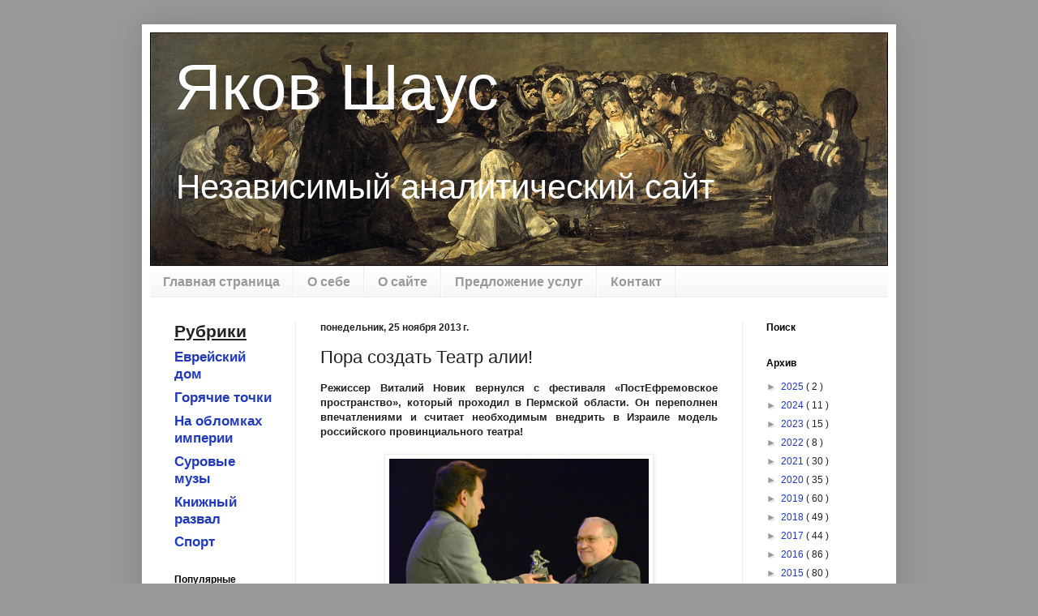

--- FILE ---
content_type: text/plain
request_url: https://www.google-analytics.com/j/collect?v=1&_v=j102&a=1010847807&t=pageview&_s=1&dl=http%3A%2F%2Fwww.yacovshaus.com%2F2013%2F11%2Frusskijteatr.html&ul=en-us%40posix&dt=%D0%AF%D0%BA%D0%BE%D0%B2%20%D0%A8%D0%B0%D1%83%D1%81%3A%20%D0%9F%D0%BE%D1%80%D0%B0%20%D1%81%D0%BE%D0%B7%D0%B4%D0%B0%D1%82%D1%8C%20%D0%A2%D0%B5%D0%B0%D1%82%D1%80%20%D0%B0%D0%BB%D0%B8%D0%B8!&sr=1280x720&vp=1280x720&_u=IEBAAEABAAAAACAAI~&jid=1404762104&gjid=1957250870&cid=946053453.1768392811&tid=UA-43296701-1&_gid=465373951.1768392811&_r=1&_slc=1&z=1939250434
body_size: -450
content:
2,cG-5HHH01QFJC